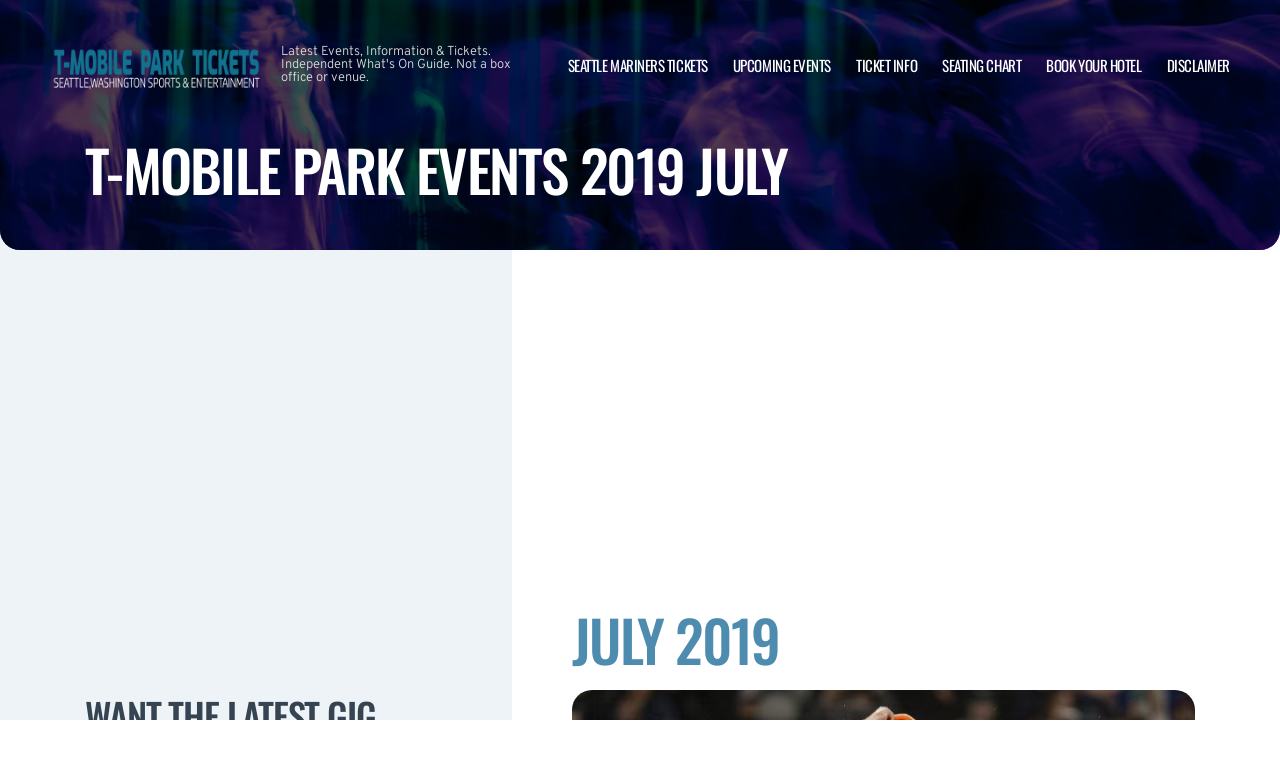

--- FILE ---
content_type: text/html; charset=UTF-8
request_url: https://www.seattlemarinersstadium.com/archive/2019/July/
body_size: 9553
content:

<!doctype html>
<html dir="ltr" lang="en-US">
<head>
	<meta charset="UTF-8">
	<meta name="viewport" content="width=device-width, initial-scale=1">
	
  <link rel="shortcut icon" href="/wp-content/themes/puretonic-yellowball/favicon.ico">

	<title>T-Mobile Park events 2019 July</title>
	<style>img:is([sizes="auto" i], [sizes^="auto," i]) { contain-intrinsic-size: 3000px 1500px }</style>
	
		<!-- All in One SEO 4.8.5 - aioseo.com -->
	<meta name="robots" content="max-image-preview:large" />
	<link rel="canonical" href="https://www.seattlemarinersstadium.com/archive/" />
	<meta name="generator" content="All in One SEO (AIOSEO) 4.8.5" />
		<meta name="twitter:card" content="summary_large_image" />
		<meta name="twitter:title" content="Past Events Archive | T-Mobile Park | Seattle, Washington" />
		<meta name="twitter:image" content="https://www.seattlemarinersstadium.com/wp-content/uploads/2019/07/TMOBILE-LOGO.png" />
		<!-- All in One SEO -->

<link rel='dns-prefetch' href='//cdn.jsdelivr.net' />
<link rel='dns-prefetch' href='//cdnjs.cloudflare.com' />
<link rel='dns-prefetch' href='//ajax.googleapis.com' />
<style id='classic-theme-styles-inline-css'>
/*! This file is auto-generated */
.wp-block-button__link{color:#fff;background-color:#32373c;border-radius:9999px;box-shadow:none;text-decoration:none;padding:calc(.667em + 2px) calc(1.333em + 2px);font-size:1.125em}.wp-block-file__button{background:#32373c;color:#fff;text-decoration:none}
</style>
<link rel='stylesheet' id='puretem-css' href='https://www.seattlemarinersstadium.com/wp-content/plugins/pure-tonic-event-manager/assets/css/puretem.css?ver=6.8.3' media='all' />
<link rel='stylesheet' id='puretonic-yellowball-style-css' href='https://www.seattlemarinersstadium.com/wp-content/themes/puretonic-yellowball/style.css?ver=1.3.10' media='all' />
<link rel='stylesheet' id='puretonic-yellowball-normalize-css' href='https://www.seattlemarinersstadium.com/wp-content/themes/puretonic-yellowball/style-normalize.css?ver=1.3.10' media='all' />
<link rel='stylesheet' id='puretonic-yellowball-main-css' href='https://www.seattlemarinersstadium.com/wp-content/themes/puretonic-yellowball/assets/css/main.css?ver=1.3.10' media='all' />
<link rel='stylesheet' id='puretonic-yellowball-custom-css' href='https://www.seattlemarinersstadium.com/wp-content/themes/puretonic-yellowball/assets/css/custom.css?ver=1.3.10' media='all' />
<link rel='stylesheet' id='aos-css-css' href='https://cdnjs.cloudflare.com/ajax/libs/aos/2.3.4/aos.css?ver=6.8.3' media='all' />
<link rel='stylesheet' id='wp-color-picker-css' href='https://www.seattlemarinersstadium.com/wp-admin/css/color-picker.min.css?ver=6.8.3' media='all' />
<link rel='stylesheet' id='bos-searchbox-css' href='https://www.seattlemarinersstadium.com/wp-content/plugins/bookingcom-official-searchbox/assets/css/bos_searchbox.css?ver=6.8.3' media='all' />
<link rel='stylesheet' id='jquery-ui-css' href='https://www.seattlemarinersstadium.com/wp-content/plugins/bookingcom-official-searchbox/assets/css/jquery-ui.css?ver=6.8.3' media='all' />
<script src="https://www.seattlemarinersstadium.com/wp-includes/js/jquery/jquery.min.js?ver=3.7.1" id="jquery-core-js"></script>
<script src="https://www.seattlemarinersstadium.com/wp-includes/js/jquery/jquery-migrate.min.js?ver=3.4.1" id="jquery-migrate-js"></script>
<link rel="https://api.w.org/" href="https://www.seattlemarinersstadium.com/wp-json/" /><link rel="alternate" title="JSON" type="application/json" href="https://www.seattlemarinersstadium.com/wp-json/wp/v2/pages/1435" /><link rel="EditURI" type="application/rsd+xml" title="RSD" href="https://www.seattlemarinersstadium.com/xmlrpc.php?rsd" />
<meta name="generator" content="WordPress 6.8.3" />
<link rel='shortlink' href='https://www.seattlemarinersstadium.com/?p=1435' />
<link rel="alternate" title="oEmbed (JSON)" type="application/json+oembed" href="https://www.seattlemarinersstadium.com/wp-json/oembed/1.0/embed?url=https%3A%2F%2Fwww.seattlemarinersstadium.com%2Farchive%2F" />
<link rel="alternate" title="oEmbed (XML)" type="text/xml+oembed" href="https://www.seattlemarinersstadium.com/wp-json/oembed/1.0/embed?url=https%3A%2F%2Fwww.seattlemarinersstadium.com%2Farchive%2F&#038;format=xml" />
<meta name="og:sitename" content="T-Mobile Park"><meta name="og:type" content="website"><meta name="author" content="T-Mobile Park">
  <style type="text/css">
    :root {
      --main-color: #4E8CAF;      --secondary-color: #1A2026;    }
    
    /* preload css for pagespeed */
@font-face {
  font-family: 'Overpass';
  font-style: normal;
  font-weight: 100 900;
  font-display: swap;
  src: url(https://fonts.gstatic.com/s/overpass/v13/qFdH35WCmI96Ajtm81GlU9s.woff2) format('woff2');
  unicode-range: U+0000-00FF, U+0131, U+0152-0153, U+02BB-02BC, U+02C6, U+02DA, U+02DC, U+0304, U+0308, U+0329, U+2000-206F, U+2074, U+20AC, U+2122, U+2191, U+2193, U+2212, U+2215, U+FEFF, U+FFFD;
}
@font-face {
  font-family: 'Oswald';
  font-style: normal;
  font-weight: 200 700;
  font-display: swap;
  src: url(https://fonts.gstatic.com/s/oswald/v53/TK3iWkUHHAIjg752GT8G.woff2) format('woff2');
  unicode-range: U+0000-00FF, U+0131, U+0152-0153, U+02BB-02BC, U+02C6, U+02DA, U+02DC, U+0304, U+0308, U+0329, U+2000-206F, U+2074, U+20AC, U+2122, U+2191, U+2193, U+2212, U+2215, U+FEFF, U+FFFD;
}

.home .swiper-slide.homepage-hero-slide {
    margin-right: 25px;
}

@media(max-width:767px){
.single-post .tn_results_container:empty {
    height: 40px;
    margin-bottom: 24px;
}
.single-post .tn_results_container:empty + script + .tn_results_container {
    position: relative;
    margin-top: -64px;
}

.page-id-4803 .hotel-slider.swiper > .swiper-wrapper:not(.swiper-initialized) .card.swiper-slide {
    flex: 0 0 86.568%;
    margin-right: 10px;
}
.home .swiper-slide.homepage-hero-slide {
    margin-right: 10px;
}
}

.home .swiper-pagination.home-hero-pag {
    display: inline-block;
    width: 100%;
    min-height: 16px;
}

.inner-page-hero * {
    opacity: 1 !important;
    animation: none !important;
    transform: none !important;
}

.category .shows-cards {
    opacity: 1 !important;
    animation: none !important;
}

@media(min-width:1100px){
	.postid-4564 section.breadcrumb-block > .site-container {
    padding-top: 59px !important;
}
	.page-id-4803 .hotel-slider.swiper > .swiper-wrapper:not(.swiper-initialized) .card.swiper-slide {
    flex: 0 0 40.271%;
    margin-right: 25px;
}
	
.single-event.postid-4564 section.event-single-hero > .site-container {
        padding-bottom: 129px !important;
    }

.single-event section.event-single-hero > .site-container {
    padding-bottom: 326px !important;
}
}
.adsbygoogle {
    min-height: 280px;
}

.footer-bottom .logo-container img {
    max-width: 225px;
}

@font-face {
  font-family: 'Overpass';
  font-style: italic;
  font-weight: 100 900;
  font-display: swap;
  src: url(https://fonts.gstatic.com/s/overpass/v13/qFdB35WCmI96Ajtm81GgY9nqxw.woff2) format('woff2');
  unicode-range: U+0000-00FF, U+0131, U+0152-0153, U+02BB-02BC, U+02C6, U+02DA, U+02DC, U+0304, U+0308, U+0329, U+2000-206F, U+2074, U+20AC, U+2122, U+2191, U+2193, U+2212, U+2215, U+FEFF, U+FFFD;
}

.page-id-4803 .partner-hotels-slider [data-aos^=fade][data-aos^=fade] {
    opacity: 1 !important;
    visibility: visible;
	animation:none !important;
	transform:none !important;
}


.page-template-page-light-sidebar-php .main-body.inner-container [data-aos^=fade][data-aos^=fade] {
    opacity: 1 !important;
    visibility: visible !important;
    animation: none !important;
    transform: none !important;
}
	  
    
    
  </style>
  
  
            
        <script type="application/ld+json">
            {
            "@context": "http://schema.org",    
            "@type":"EventVenue",
            "name":"T-Mobile Park",
                          "alternateName": ["T-Mobile Park Tickets"],
                          "description": "Latest events and tickets for T-Mobile Park.",
                        "image": "https://www.seattlemarinersstadium.com/wp-content/uploads/2025/01/tmobilepark.webp",
                        "address":{
                    "@type":"PostalAddress",
                    "streetAddress":"1250 1st Ave South",
                    "addressLocality":"Seattle",
                    "addressRegion":"Washington",
                    "postalCode":"98134",
                    "addressCountry":"United States"
                    }            }
        </script>
            
        
            
            
            
            
            
            
            
            
            
  <link rel="stylesheet" href="https://cdnjs.cloudflare.com/ajax/libs/Swiper/9.4.1/swiper-bundle.css" integrity="sha512-Aeqz1zfbRIQHDPsvEobXzaeXDyh8CUqRdvy6QBCQEbxIc/vazrTdpjEufMbxSW61+7a5vIDDuGh8z5IekVG0YA==" crossorigin="anonymous" referrerpolicy="no-referrer" />
  <link rel="preconnect" href="https://fonts.googleapis.com">
  <link rel="preconnect" href="https://fonts.gstatic.com" crossorigin>
  <link href="https://fonts.googleapis.com/css2?family=Oswald:wght@300;400;500;600;700&family=Overpass:ital,wght@0,100;0,200;0,300;0,400;0,500;0,600;0,700;0,800;1,100;1,200;1,300;1,400;1,500;1,600;1,700;1,800&display=swap" rel="stylesheet">
</head>

<body class="wp-singular page-template page-template-page-light-sidebar page-template-page-light-sidebar-php page page-id-1435 wp-custom-logo wp-theme-puretonic-yellowball page-body">

<header class="site-header">
  <div class="site-container">
    <div class="logo-container">
      <a class="logo" href="https://www.seattlemarinersstadium.com/">
        <img src="https://www.seattlemarinersstadium.com/wp-content/uploads/2025/08/TMOBILE-PARK-LOGO.png" alt="T-Mobile Park" width="225" height="75">      </a>

      <p class="after-text" style="max-width: 280px; height: auto; font-size: 13px; line-height: 13px; font-weight: 300; color: #ddd">
        Latest Events, Information &amp; Tickets. Independent What&#039;s On Guide. Not a box office or venue.      </p>
    </div>

    <ul id="menu-mainmenu" class="menu-container"><li id="menu-item-2113" class="menu-item menu-item-type-post_type menu-item-object-post menu-item-2113"><a href="https://www.seattlemarinersstadium.com/seattle-mariners-baseball-tickets/">Seattle Mariners Tickets</a></li>
<li id="menu-item-38" class="menu-item menu-item-type-post_type menu-item-object-page menu-item-38"><a href="https://www.seattlemarinersstadium.com/events/">Upcoming Events</a></li>
<li id="menu-item-36" class="menu-item menu-item-type-post_type menu-item-object-page menu-item-36"><a href="https://www.seattlemarinersstadium.com/ticket-info/">Ticket Info</a></li>
<li id="menu-item-37" class="menu-item menu-item-type-post_type menu-item-object-page menu-item-37"><a href="https://www.seattlemarinersstadium.com/seating-chart/">Seating Chart</a></li>
<li id="menu-item-93" class="menu-item menu-item-type-post_type menu-item-object-page menu-item-93"><a href="https://www.seattlemarinersstadium.com/hotels-near-by/">Book Your Hotel</a></li>
<li id="menu-item-94" class="menu-item menu-item-type-post_type menu-item-object-page menu-item-94"><a href="https://www.seattlemarinersstadium.com/disclaimer/">Disclaimer</a></li>
</ul>
    <div class="burger-icon">
      <span class="line top"></span>
      <svg xmlns="http://www.w3.org/2000/svg" width="15.828" height="15.828" viewBox="0 0 15.828 15.828">
        <g id="Group_6730" data-name="Group 6730" transform="translate(-352.586 -28.586)">
          <line id="Line_7" data-name="Line 7" y1="13" x2="13" transform="translate(354 30)" fill="none" stroke="#fff" stroke-linecap="round" stroke-width="2"/>
          <line id="Line_7-2" data-name="Line 7" x2="13" y2="13" transform="translate(354 30)" fill="none" stroke="#fff" stroke-linecap="round" stroke-width="2"/>
        </g>
      </svg>
      <span class="line bottom"></span>
    </div>
  </div>
</header>
<style>
  .inner-page-hero {
          background-image: url('https://www.seattlemarinersstadium.com/wp-content/themes/puretonic-yellowball/assets/images/info-hero-background.webp');
      }
</style>

<div class="main has-sidebar mob-on-tab">
  <section class="inner-page-hero overflow-hidden">
    <div class="site-container">
      <h1 class="heading h2" data-aos="fade-up">
        T-Mobile Park events 2019 July      </h1>
    </div>
  </section>

  <div class="inner">
    

<div class="sidebar main-sidebar desktop-sidebar hide-sidebar-mobile light-sidebar" style="background-color: #EDF3F7;">
  <section class="main-sidebar">
    <div class="inner-container">
      <div class="bottom-container bottom-container-mobile">

                    
          
                  <div class="bottom-container"><div id="puretem-googleads-sidebar-4" class="widget widget_puretem-googleads-sidebar subtext sidebar-upcoming-events"><script async src="//pagead2.googlesyndication.com/pagead/js/adsbygoogle.js"></script>
<ins class="adsbygoogle" 
     style="display: block; text-align: center;background-color:transparent;" 
     data-ad-layout="in-article" 
     data-ad-format="fluid" 
     data-ad-client="ca-pub-2783012870533657" 
     data-ad-slot="3755537796"></ins>
<script>
     (adsbygoogle = window.adsbygoogle || []).push({});
</script></div></div><div class="bottom-container"><div id="custom_subscribe_widget-3" class="widget widget_custom_subscribe_widget subtext sidebar-upcoming-events"><div class="bottom-container"><div class="form-container"><h3 class="form-heading">WANT THE LATEST GIG ANNOUNCEMENTS?</h3><p class="form-subtext">Sign up for our newsletter and get $5 off your first order! You will also receive a monthly &quot;What&#039;s On Guide&quot; to your email!
</p><form id="email-form" action="https://www.seattlemarinersstadium.com/wp-content/themes/puretonic-yellowball/subscribe.php" class="form" target="_blank">
    
             <div class="form-row">
         <label id="answerlabel" for="answer" class="input-container" style="font-size: .8rem; color: #fff; text-align: right;">
             To prevent spam, please enter the answer:
         </label>
            <input id="answer" name="answer" type="text" required placeholder="1 + 2"
                   style="
    border: solid 1px #fff;
    border-radius: 50px;
    background-color: unset;
    padding: 15px;
    font-size: 14px;
    font-weight: 300;
    color: #fff;
    line-height: 19px;
    width: 70px;
    ">
                        <input id="cid" type="hidden" name="cid" value="3">
     </div>       
         
    
    <div class="form-row" id="newsletter-signup-form">
      <label for="email-field" class="input-container">
        <input id="emailaddr" name="email" type="email" required placeholder="Enter your email address...">
      </label>
          <input type="hidden" name="domain" value="www.seattlemarinersstadium.com">
          <input type="hidden" name="sitename" value="T-Mobile Park">
          <input type="hidden" name="affid" value="">
          
          <button class="btn btn-white" name="subscribe">SUBSCRIBE</button>
    </div>
    <!--
    <div class="form-row">
      <div class="input-container checkbox-container">
        <input id='ts-and-cs' name='ts-and-cs' type="checkbox" required>

        <label for="ts-and-cs" class="">
          I agree to the terms and conditions
        </label>
      </div>
    </div>
    -->
    <p class="disclaimer">By subscribing to this news letter you will receive regular updates from a third party with upcoming concerts and entertainment events.</p>
  </form></div></div></div></div><div class="bottom-container"><div id="puretem-upcoming-events-2" class="widget widget_puretem-upcoming-events subtext sidebar-upcoming-events"><h4 class="heading"><h3 class="events-heading widget-title ">Upcoming Events</h3></h4>
<div class="bottom-container">
  <div class="sidebar-upcoming-events">
          <div class="cards-container">
        
<div class="card" data-aos="fade-left">
  <div class="date-and-title">
    <div class="date">
      <p class="month">Jan</p>
      <p class="day">31</p>
    </div>

    <div class="title-container">
      <h5 class="title">Seattle Mariners Fanfest</h5>
      <p class="subtitle">T-Mobile Park</p>
    </div>
  </div>

  <p class="subtitle desk">T-Mobile Park</p>

  <div class="buttons">
         <a href="/tickets.php?event=7606384" class="btn btn-blue" rel="nofollow">GET TICKET</a>
  </div>
</div>
<div class="card" data-aos="fade-left">
  <div class="date-and-title">
    <div class="date">
      <p class="month">Feb</p>
      <p class="day">01</p>
    </div>

    <div class="title-container">
      <h5 class="title">Seattle Mariners Fanfest</h5>
      <p class="subtitle">T-Mobile Park</p>
    </div>
  </div>

  <p class="subtitle desk">T-Mobile Park</p>

  <div class="buttons">
         <a href="/tickets.php?event=7606385" class="btn btn-blue" rel="nofollow">GET TICKET</a>
  </div>
</div>
<div class="card" data-aos="fade-left">
  <div class="date-and-title">
    <div class="date">
      <p class="month">Mar</p>
      <p class="day">25</p>
    </div>

    <div class="title-container">
      <h5 class="title">2026 Seattle Mariners Season Tickets (Includes Tickets To All Regular Season Home Games)</h5>
      <p class="subtitle">T-Mobile Park</p>
    </div>
  </div>

  <p class="subtitle desk">T-Mobile Park</p>

  <div class="buttons">
         <a href="/tickets.php?event=7276629" class="btn btn-blue" rel="nofollow">GET TICKET</a>
  </div>
</div>
<div class="card" data-aos="fade-left">
  <div class="date-and-title">
    <div class="date">
      <p class="month">Mar</p>
      <p class="day">26</p>
    </div>

    <div class="title-container">
      <h5 class="title">Seattle Mariners vs. Cleveland Guardians - Home Opener</h5>
      <p class="subtitle">T-Mobile Park</p>
    </div>
  </div>

  <p class="subtitle desk">T-Mobile Park</p>

  <div class="buttons">
         <a href="/tickets.php?event=7368326" class="btn btn-blue" rel="nofollow">GET TICKET</a>
  </div>
</div>
<div class="card" data-aos="fade-left">
  <div class="date-and-title">
    <div class="date">
      <p class="month">Mar</p>
      <p class="day">27</p>
    </div>

    <div class="title-container">
      <h5 class="title">Seattle Mariners vs. Cleveland Guardians</h5>
      <p class="subtitle">T-Mobile Park</p>
    </div>
  </div>

  <p class="subtitle desk">T-Mobile Park</p>

  <div class="buttons">
         <a href="/tickets.php?event=7368329" class="btn btn-blue" rel="nofollow">GET TICKET</a>
  </div>
</div>      </div>
      </div>
</div><a href="https://www.seattlemarinersstadium.com/events/" class="view-all-btn btn btn-blue">VIEW ALL EVENTS</a></div></div>        
            <div class="socials-container">
      <h5 class="socials-heading form-heading">
        CONNECT WITH US
      </h5>

      <div class="social-icons">
        
                  <a href="https://www.facebook.com/TMobilePark/" class="icon" target="_blank">
            <svg xmlns="http://www.w3.org/2000/svg" width="21.313" height="21.184" viewBox="0 0 21.313 21.184">
              <path id="facebook_logo" data-name="facebook logo" d="M21.656-8.25A10.654,10.654,0,0,0,11-18.906,10.654,10.654,0,0,0,.344-8.25,10.66,10.66,0,0,0,9.335,2.277V-5.17H6.628V-8.25H9.335V-10.6c0-2.671,1.59-4.146,4.025-4.146a16.4,16.4,0,0,1,2.386.208v2.621H14.4a1.54,1.54,0,0,0-1.736,1.664v2H15.62l-.473,3.08H12.665V2.277A10.66,10.66,0,0,0,21.656-8.25Z" transform="translate(-0.344 18.906)" fill="#4E8CAF"/>
            </svg>
          </a>
        
        
              </div>
    </div>
            
      </div>
    </div>
  </section>
</div>

    <div class="main-body inner-container">
      <div class="subtext">
        <script async src="//pagead2.googlesyndication.com/pagead/js/adsbygoogle.js"></script>
<!-- NewTheme-Responsive-Text -->
<ins class="adsbygoogle"
     style="display:block;background-color:transparent;"
     data-ad-client="ca-pub-2783012870533657"
     data-ad-slot="1489656471"
     data-ad-format="auto"
     data-full-width-responsive="true"></ins>
<script>
(adsbygoogle = window.adsbygoogle || []).push({});
</script>


      <div class="heading-container" data-aos="fade-left">
        <h2 class="heading">
          July          2019        </h2>
      </div>

        
        
        
        <div class="shows-cards" data-aos="fade-in">
        <div class="inner-container">

          
<div class="card">
      
    <img decoding="async" src="/wp-content/uploads/2019/07/event_image-1.jpg" alt="Seattle Mariners vs. Los Angeles Angels of Anaheim" class="image">
  
  <div class="text-container">
  
      
    <div class="date">
    <p class="month">Jul</p>
    <p class="day">19</p>
  </div>   
     
    <div class="title">
      <h5 class="sml-heading">Seattle Mariners vs. Los Angeles Angels of Anaheim</h5>

          </div>

    <a href="/events/seattle-mariners-vs-los-angeles-angels-of-anaheim/" class="btn btn-blue">MORE INFO</a>
  </div>
</div>
<div class="card">
      
    <img decoding="async" src="/wp-content/uploads/2019/07/event_image-3.jpg" alt="Seattle Mariners vs. Los Angeles Angels of Anaheim" class="image">
  
  <div class="text-container">
  
      
    <div class="date">
    <p class="month">Jul</p>
    <p class="day">20</p>
  </div>   
     
    <div class="title">
      <h5 class="sml-heading">Seattle Mariners vs. Los Angeles Angels of Anaheim</h5>

          </div>

    <a href="/events/seattle-mariners-vs-los-angeles-angels-of-anaheim-2/" class="btn btn-blue">MORE INFO</a>
  </div>
</div>
<div class="card">
      
    <img decoding="async" src="/wp-content/uploads/2019/07/event_image-5.jpg" alt="Seattle Mariners vs. Los Angeles Angels of Anaheim" class="image">
  
  <div class="text-container">
  
      
    <div class="date">
    <p class="month">Jul</p>
    <p class="day">21</p>
  </div>   
     
    <div class="title">
      <h5 class="sml-heading">Seattle Mariners vs. Los Angeles Angels of Anaheim</h5>

          </div>

    <a href="/events/seattle-mariners-vs-los-angeles-angels-of-anaheim-3/" class="btn btn-blue">MORE INFO</a>
  </div>
</div>
<div class="card">
      
    <img decoding="async" src="/wp-content/uploads/2019/07/event_image-7.jpg" alt="Seattle Mariners vs. Texas Rangers" class="image">
  
  <div class="text-container">
  
      
    <div class="date">
    <p class="month">Jul</p>
    <p class="day">22</p>
  </div>   
     
    <div class="title">
      <h5 class="sml-heading">Seattle Mariners vs. Texas Rangers</h5>

          </div>

    <a href="/events/seattle-mariners-vs-texas-rangers/" class="btn btn-blue">MORE INFO</a>
  </div>
</div>
<div class="card">
      
    <img decoding="async" src="/wp-content/uploads/2019/07/event_image-9.jpg" alt="Seattle Mariners vs. Texas Rangers" class="image">
  
  <div class="text-container">
  
      
    <div class="date">
    <p class="month">Jul</p>
    <p class="day">23</p>
  </div>   
     
    <div class="title">
      <h5 class="sml-heading">Seattle Mariners vs. Texas Rangers</h5>

          </div>

    <a href="/events/seattle-mariners-vs-texas-rangers-2/" class="btn btn-blue">MORE INFO</a>
  </div>
</div>
<div class="card">
      
    <img decoding="async" src="/wp-content/uploads/2019/07/event_image-11.jpg" alt="Seattle Mariners vs. Texas Rangers" class="image">
  
  <div class="text-container">
  
      
    <div class="date">
    <p class="month">Jul</p>
    <p class="day">24</p>
  </div>   
     
    <div class="title">
      <h5 class="sml-heading">Seattle Mariners vs. Texas Rangers</h5>

          </div>

    <a href="/events/seattle-mariners-vs-texas-rangers-3/" class="btn btn-blue">MORE INFO</a>
  </div>
</div>
<div class="card">
      
    <img decoding="async" src="/wp-content/uploads/2019/07/event_image-13.jpg" alt="Seattle Mariners vs. Detroit Tigers" class="image">
  
  <div class="text-container">
  
      
    <div class="date">
    <p class="month">Jul</p>
    <p class="day">25</p>
  </div>   
     
    <div class="title">
      <h5 class="sml-heading">Seattle Mariners vs. Detroit Tigers</h5>

          </div>

    <a href="/events/seattle-mariners-vs-detroit-tigers/" class="btn btn-blue">MORE INFO</a>
  </div>
</div>
<div class="card">
      
    <img decoding="async" src="/wp-content/uploads/2019/07/event_image-15.jpg" alt="Seattle Mariners vs. Detroit Tigers" class="image">
  
  <div class="text-container">
  
      
    <div class="date">
    <p class="month">Jul</p>
    <p class="day">26</p>
  </div>   
     
    <div class="title">
      <h5 class="sml-heading">Seattle Mariners vs. Detroit Tigers</h5>

          </div>

    <a href="/events/seattle-mariners-vs-detroit-tigers-2/" class="btn btn-blue">MORE INFO</a>
  </div>
</div>
<div class="card">
      
    <img decoding="async" src="/wp-content/uploads/2019/07/event_image-17.jpg" alt="Seattle Mariners vs. Detroit Tigers" class="image">
  
  <div class="text-container">
  
      
    <div class="date">
    <p class="month">Jul</p>
    <p class="day">27</p>
  </div>   
     
    <div class="title">
      <h5 class="sml-heading">Seattle Mariners vs. Detroit Tigers</h5>

          </div>

    <a href="/events/seattle-mariners-vs-detroit-tigers-3/" class="btn btn-blue">MORE INFO</a>
  </div>
</div>
<div class="card">
      
    <img decoding="async" src="/wp-content/uploads/2019/07/event_image-19.jpg" alt="Seattle Mariners vs. Detroit Tigers" class="image">
  
  <div class="text-container">
  
      
    <div class="date">
    <p class="month">Jul</p>
    <p class="day">28</p>
  </div>   
     
    <div class="title">
      <h5 class="sml-heading">Seattle Mariners vs. Detroit Tigers</h5>

          </div>

    <a href="/events/seattle-mariners-vs-detroit-tigers-4/" class="btn btn-blue">MORE INFO</a>
  </div>
</div>        </div>
      </div>



       

<section class="breadcrumb-block single-column-block">
 <div class="site-container" style="padding-top:20px;padding-bottom:40px;width:auto">

        <ul class="breadcrumbs">
            <li><a href="/">T-Mobile Park</a></li>

                                <li>|
            <a href="/archive/">                            T-Mobile Park events 2019 July            </a>                    </li>
                                <li>|
            <a href="/archive/2019">                            2019            </a>                    </li>
                                <li>|
            <span>                            July            </span>                    </li>
            
        </ul>
     
 </div>
</section>
 
  
      </div>
    </div>

    

<div class="sidebar main-sidebar mobile-sidebar hide-sidebar-mobile light-sidebar" style="background-color: #EDF3F7;">
  <section class="main-sidebar">
    <div class="inner-container">
      <div class="bottom-container bottom-container-mobile">

                    
          
                  <div class="bottom-container"><div id="puretem-googleads-sidebar-4" class="widget widget_puretem-googleads-sidebar subtext sidebar-upcoming-events"><script async src="//pagead2.googlesyndication.com/pagead/js/adsbygoogle.js"></script>
<ins class="adsbygoogle" 
     style="display: block; text-align: center;background-color:transparent;" 
     data-ad-layout="in-article" 
     data-ad-format="fluid" 
     data-ad-client="ca-pub-2783012870533657" 
     data-ad-slot="3755537796"></ins>
<script>
     (adsbygoogle = window.adsbygoogle || []).push({});
</script></div></div><div class="bottom-container"><div id="custom_subscribe_widget-3" class="widget widget_custom_subscribe_widget subtext sidebar-upcoming-events"><div class="bottom-container"><div class="form-container"><h3 class="form-heading">WANT THE LATEST GIG ANNOUNCEMENTS?</h3><p class="form-subtext">Sign up for our newsletter and get $5 off your first order! You will also receive a monthly &quot;What&#039;s On Guide&quot; to your email!
</p><form id="email-form" action="https://www.seattlemarinersstadium.com/wp-content/themes/puretonic-yellowball/subscribe.php" class="form" target="_blank">
    
             <div class="form-row">
         <label id="answerlabel" for="answer" class="input-container" style="font-size: .8rem; color: #fff; text-align: right;">
             To prevent spam, please enter the answer:
         </label>
            <input id="answer" name="answer" type="text" required placeholder="1 + 3"
                   style="
    border: solid 1px #fff;
    border-radius: 50px;
    background-color: unset;
    padding: 15px;
    font-size: 14px;
    font-weight: 300;
    color: #fff;
    line-height: 19px;
    width: 70px;
    ">
                        <input id="cid" type="hidden" name="cid" value="4">
     </div>       
         
    
    <div class="form-row" id="newsletter-signup-form">
      <label for="email-field" class="input-container">
        <input id="emailaddr" name="email" type="email" required placeholder="Enter your email address...">
      </label>
          <input type="hidden" name="domain" value="www.seattlemarinersstadium.com">
          <input type="hidden" name="sitename" value="T-Mobile Park">
          <input type="hidden" name="affid" value="">
          
          <button class="btn btn-white" name="subscribe">SUBSCRIBE</button>
    </div>
    <!--
    <div class="form-row">
      <div class="input-container checkbox-container">
        <input id='ts-and-cs' name='ts-and-cs' type="checkbox" required>

        <label for="ts-and-cs" class="">
          I agree to the terms and conditions
        </label>
      </div>
    </div>
    -->
    <p class="disclaimer">By subscribing to this news letter you will receive regular updates from a third party with upcoming concerts and entertainment events.</p>
  </form></div></div></div></div><div class="bottom-container"><div id="puretem-upcoming-events-2" class="widget widget_puretem-upcoming-events subtext sidebar-upcoming-events"><h4 class="heading"><h3 class="events-heading widget-title ">Upcoming Events</h3></h4>
<div class="bottom-container">
  <div class="sidebar-upcoming-events">
          <div class="cards-container">
        
<div class="card" data-aos="fade-left">
  <div class="date-and-title">
    <div class="date">
      <p class="month">Jan</p>
      <p class="day">31</p>
    </div>

    <div class="title-container">
      <h5 class="title">Seattle Mariners Fanfest</h5>
      <p class="subtitle">T-Mobile Park</p>
    </div>
  </div>

  <p class="subtitle desk">T-Mobile Park</p>

  <div class="buttons">
         <a href="/tickets.php?event=7606384" class="btn btn-blue" rel="nofollow">GET TICKET</a>
  </div>
</div>
<div class="card" data-aos="fade-left">
  <div class="date-and-title">
    <div class="date">
      <p class="month">Feb</p>
      <p class="day">01</p>
    </div>

    <div class="title-container">
      <h5 class="title">Seattle Mariners Fanfest</h5>
      <p class="subtitle">T-Mobile Park</p>
    </div>
  </div>

  <p class="subtitle desk">T-Mobile Park</p>

  <div class="buttons">
         <a href="/tickets.php?event=7606385" class="btn btn-blue" rel="nofollow">GET TICKET</a>
  </div>
</div>
<div class="card" data-aos="fade-left">
  <div class="date-and-title">
    <div class="date">
      <p class="month">Mar</p>
      <p class="day">25</p>
    </div>

    <div class="title-container">
      <h5 class="title">2026 Seattle Mariners Season Tickets (Includes Tickets To All Regular Season Home Games)</h5>
      <p class="subtitle">T-Mobile Park</p>
    </div>
  </div>

  <p class="subtitle desk">T-Mobile Park</p>

  <div class="buttons">
         <a href="/tickets.php?event=7276629" class="btn btn-blue" rel="nofollow">GET TICKET</a>
  </div>
</div>
<div class="card" data-aos="fade-left">
  <div class="date-and-title">
    <div class="date">
      <p class="month">Mar</p>
      <p class="day">26</p>
    </div>

    <div class="title-container">
      <h5 class="title">Seattle Mariners vs. Cleveland Guardians - Home Opener</h5>
      <p class="subtitle">T-Mobile Park</p>
    </div>
  </div>

  <p class="subtitle desk">T-Mobile Park</p>

  <div class="buttons">
         <a href="/tickets.php?event=7368326" class="btn btn-blue" rel="nofollow">GET TICKET</a>
  </div>
</div>
<div class="card" data-aos="fade-left">
  <div class="date-and-title">
    <div class="date">
      <p class="month">Mar</p>
      <p class="day">27</p>
    </div>

    <div class="title-container">
      <h5 class="title">Seattle Mariners vs. Cleveland Guardians</h5>
      <p class="subtitle">T-Mobile Park</p>
    </div>
  </div>

  <p class="subtitle desk">T-Mobile Park</p>

  <div class="buttons">
         <a href="/tickets.php?event=7368329" class="btn btn-blue" rel="nofollow">GET TICKET</a>
  </div>
</div>      </div>
      </div>
</div><a href="https://www.seattlemarinersstadium.com/events/" class="view-all-btn btn btn-blue">VIEW ALL EVENTS</a></div></div>        
            <div class="socials-container">
      <h5 class="socials-heading form-heading">
        CONNECT WITH US
      </h5>

      <div class="social-icons">
        
                  <a href="https://www.facebook.com/TMobilePark/" class="icon" target="_blank">
            <svg xmlns="http://www.w3.org/2000/svg" width="21.313" height="21.184" viewBox="0 0 21.313 21.184">
              <path id="facebook_logo" data-name="facebook logo" d="M21.656-8.25A10.654,10.654,0,0,0,11-18.906,10.654,10.654,0,0,0,.344-8.25,10.66,10.66,0,0,0,9.335,2.277V-5.17H6.628V-8.25H9.335V-10.6c0-2.671,1.59-4.146,4.025-4.146a16.4,16.4,0,0,1,2.386.208v2.621H14.4a1.54,1.54,0,0,0-1.736,1.664v2H15.62l-.473,3.08H12.665V2.277A10.66,10.66,0,0,0,21.656-8.25Z" transform="translate(-0.344 18.906)" fill="#4E8CAF"/>
            </svg>
          </a>
        
        
              </div>
    </div>
            
      </div>
    </div>
  </section>
</div>
  </div>
</div>


</div>


<footer class="site-footer">
  <div class="footer-contact-banner" data-aos="slide-up" style="background-image: url('https://www.seattlemarinersstadium.com/wp-content/themes/puretonic-yellowball/assets/images/footer-cta-banner-bg.webp');">
    <div class="site-container">
      <h2 class="large-heading">Want the latest gig announcements?</h2>
      <div class="form-container" id="email-box-content">
          <p class="form-heading" style="color:#fff">Sign up for our newsletter and get $5 off your first order! You will also receive a monthly "What's On Guide" to your email!</p>
    
        <form id="email-form" action="https://www.seattlemarinersstadium.com/wp-content/themes/puretonic-yellowball/subscribe.php" class="form" target="_blank">
    
             <div class="form-row">
         <label id="answerlabel" for="answer" class="input-container" style="font-size: .8rem; color: #fff; text-align: right;">
             To prevent spam, please enter the answer:
         </label>
            <input id="answer" name="answer" type="text" required placeholder="7 + 6"
                   style="
    border: solid 1px #fff;
    border-radius: 50px;
    background-color: unset;
    padding: 15px;
    font-size: 14px;
    font-weight: 300;
    color: #fff;
    line-height: 19px;
    width: 70px;
    ">
                        <input id="cid" type="hidden" name="cid" value="13">
     </div>       
         
    
    <div class="form-row" id="newsletter-signup-form">
      <label for="email-field" class="input-container">
        <input id="emailaddr" name="email" type="email" required placeholder="Enter your email address...">
      </label>
          <input type="hidden" name="domain" value="www.seattlemarinersstadium.com">
          <input type="hidden" name="sitename" value="T-Mobile Park">
          <input type="hidden" name="affid" value="">
          
          <button class="btn btn-white" name="subscribe">SUBSCRIBE</button>
    </div>
    <!--
    <div class="form-row">
      <div class="input-container checkbox-container">
        <input id='ts-and-cs' name='ts-and-cs' type="checkbox" required>

        <label for="ts-and-cs" class="">
          I agree to the terms and conditions
        </label>
      </div>
    </div>
    -->
    <p class="disclaimer">By subscribing to this news letter you will receive regular updates from a third party with upcoming concerts and entertainment events.</p>
  </form>      </div>
    </div>
  </div>
    
    
  <div class="footer-contact-banner footer-app-banner" data-aos="slide-up" style="background-image: url('https://www.seattlemarinersstadium.com/wp-content/themes/puretonic-yellowball/assets/images/app-banner-color.webp');border-radius:0">
    <div class="site-container">
        <div class="large-heading app-title">
            <h2>DOWNLOAD THE APP</h2>           
            <h3>Receive 5% Off All Tickets</h3>
            
            <p class="app-info">
                Download and use the mobile app to automatically receive 5% off all ticket purchases.<br>
                Available on Android and iPhone devices.
           </p>
            
             <p class="app-buttons">
              <a href="https://play.google.com/store/apps/details?id=app.ticketsqueeze.android" target="_blank"><img src="https://www.seattlemarinersstadium.com/wp-content/themes/puretonic-yellowball/assets/images/app-store-google.webp" alt="download from googleplay store" class="app-button-google"/></a>
              <a href="https://apps.apple.com/us/app/ticket-squeeze/id6744442357" target="_blank"><img src="https://www.seattlemarinersstadium.com/wp-content/themes/puretonic-yellowball/assets/images/app-store-apple.webp" alt="download from apple app store" class="app-button-apple"/></a>
          </p>
        </div>
      
      <div class="form-container" id="email-box-content">
          <img src="https://www.seattlemarinersstadium.com/wp-content/themes/puretonic-yellowball/assets/images/app.webp" alt="ticket squeeze app"/>
      </div>
        
    </div>
  </div>
    

  <div class="main-footer">
    <div class="site-container">
              <div class="top-container">
          <div class="footer-heading">			<div class="textwidget">Independent guide linking to ticket resale marketplace.</div>
		</div>
        </div>
      
              <div class="footer-menus">
          <div id="nav_menu-2" class="col widget widget_nav_menu"><div class="menu-items"><h6 class="col-heading">INFO</h6><div class="menu-info-container"><ul id="menu-info" class="menu"><li id="menu-item-2040" class="menu-item menu-item-type-post_type menu-item-object-page menu-item-2040"><a href="https://www.seattlemarinersstadium.com/announcements/">Announcements</a></li>
<li id="menu-item-2041" class="menu-item menu-item-type-post_type menu-item-object-page menu-item-2041"><a href="https://www.seattlemarinersstadium.com/hotels-near-by/">Hotels Nearby</a></li>
<li id="menu-item-2085" class="menu-item menu-item-type-post_type menu-item-object-page menu-item-2085"><a href="https://www.seattlemarinersstadium.com/contact/">Contact</a></li>
</ul></div></div></div><div id="nav_menu-3" class="col widget widget_nav_menu"><div class="menu-items"><h6 class="col-heading">VENUE</h6><div class="menu-venue-container"><ul id="menu-venue" class="menu"><li id="menu-item-2086" class="menu-item menu-item-type-post_type menu-item-object-page menu-item-2086"><a href="https://www.seattlemarinersstadium.com/information/">Information</a></li>
<li id="menu-item-2046" class="menu-item menu-item-type-post_type menu-item-object-page menu-item-2046"><a href="https://www.seattlemarinersstadium.com/rules/">Rules</a></li>
<li id="menu-item-2045" class="menu-item menu-item-type-post_type menu-item-object-page menu-item-2045"><a href="https://www.seattlemarinersstadium.com/parking/">Parking</a></li>
<li id="menu-item-2044" class="menu-item menu-item-type-post_type menu-item-object-page menu-item-2044"><a href="https://www.seattlemarinersstadium.com/address/">Address</a></li>
</ul></div></div></div><div id="nav_menu-4" class="col widget widget_nav_menu"><div class="menu-items"><h6 class="col-heading">EVENTS</h6><div class="menu-events-container"><ul id="menu-events" class="menu"><li id="menu-item-2048" class="menu-item menu-item-type-taxonomy menu-item-object-category menu-item-2048"><a href="https://www.seattlemarinersstadium.com/category/sports/baseball/">Baseball</a></li>
<li id="menu-item-2049" class="menu-item menu-item-type-taxonomy menu-item-object-category menu-item-2049"><a href="https://www.seattlemarinersstadium.com/category/sports/season-tickets/">Season Tickets</a></li>
<li id="menu-item-2114" class="menu-item menu-item-type-taxonomy menu-item-object-category menu-item-2114"><a href="https://www.seattlemarinersstadium.com/category/concerts/">Concerts</a></li>
</ul></div></div></div><div id="puretem-address-sidebar-2" class="col widget widget_puretem-address-sidebar"><div class="menu-items"><h6 class="col-heading"><h6 class="col-heading">ADDRESS</h6></h6>             <p class="address">T-Mobile Park,
                1250 1st Ave South,
                Seattle,
                Washington 98134,
                United States</p>
                             <a class="tel-link" href="tel:(206) 346-4000">(206) 346-4000</a>
                             </div></div>        </div>
      
      <div class="footer-bottom">
        <a class="logo-container" href="https://www.seattlemarinersstadium.com/">
          <img src="https://www.seattlemarinersstadium.com/wp-content/uploads/2025/08/TMOBILE-PARK-LOGO.png" alt="T-Mobile Park">        </a>

        <div class="right-container">
                      <div class="social-icons">
              
                              <a href="https://www.facebook.com/TMobilePark/" class="icon" target="_blank">
                  <svg xmlns="http://www.w3.org/2000/svg" width="21.313" height="21.184" viewBox="0 0 21.313 21.184">
                    <path id="facebook page" data-name="facebook page" d="M21.656-8.25A10.654,10.654,0,0,0,11-18.906,10.654,10.654,0,0,0,.344-8.25,10.66,10.66,0,0,0,9.335,2.277V-5.17H6.628V-8.25H9.335V-10.6c0-2.671,1.59-4.146,4.025-4.146a16.4,16.4,0,0,1,2.386.208v2.621H14.4a1.54,1.54,0,0,0-1.736,1.664v2H15.62l-.473,3.08H12.665V2.277A10.66,10.66,0,0,0,21.656-8.25Z" transform="translate(-0.344 18.906)" fill="#fff"/>
                  </svg>
                </a>
              
              
                          </div>
          
          <ul id="menu-footerlegal" class="policies-menu"><li id="menu-item-47" class="menu-item menu-item-type-post_type menu-item-object-page menu-item-privacy-policy menu-item-47"><a rel="privacy-policy" href="https://www.seattlemarinersstadium.com/privacy-policy/">Privacy Policy</a></li>
<li id="menu-item-48" class="menu-item menu-item-type-post_type menu-item-object-page menu-item-48"><a href="https://www.seattlemarinersstadium.com/disclaimer/">Disclaimer</a></li>
</ul>        </div>
      </div>
    </div>
  </div>
</footer>

<script type="speculationrules">
{"prefetch":[{"source":"document","where":{"and":[{"href_matches":"\/*"},{"not":{"href_matches":["\/wp-*.php","\/wp-admin\/*","\/wp-content\/uploads\/*","\/wp-content\/*","\/wp-content\/plugins\/*","\/wp-content\/themes\/puretonic-yellowball\/*","\/*\\?(.+)"]}},{"not":{"selector_matches":"a[rel~=\"nofollow\"]"}},{"not":{"selector_matches":".no-prefetch, .no-prefetch a"}}]},"eagerness":"conservative"}]}
</script>
<script src="https://cdn.jsdelivr.net/npm/aos@2.3.4/dist/aos.js?ver=2.3.4" id="aos-js"></script>
<script src="https://www.seattlemarinersstadium.com/wp-content/themes/puretonic-yellowball/assets/js/gsap.min.js?ver=3.9.2" id="gsap-js"></script>
<script src="https://www.seattlemarinersstadium.com/wp-content/themes/puretonic-yellowball/assets/js/ScrollTrigger.min.js?ver=3.9.2" id="scroll-trigger-js"></script>
<script src="https://www.seattlemarinersstadium.com/wp-content/themes/puretonic-yellowball/assets/js/SplitText.min.js?ver=3.9.2" id="split-text-js"></script>
<script src="https://www.seattlemarinersstadium.com/wp-content/themes/puretonic-yellowball/assets/js/perfect-scrollbar.min.js?ver=3.9.2" id="perfect-scrollbar-js"></script>
<script src="https://cdnjs.cloudflare.com/ajax/libs/Swiper/9.4.1/swiper-bundle.min.js?ver=9.4.1" id="swiper-js"></script>
<script src="https://www.seattlemarinersstadium.com/wp-includes/js/dist/vendor/moment.min.js?ver=2.30.1" id="moment-js"></script>
<script id="moment-js-after">
moment.updateLocale( 'en_US', {"months":["January","February","March","April","May","June","July","August","September","October","November","December"],"monthsShort":["Jan","Feb","Mar","Apr","May","Jun","Jul","Aug","Sep","Oct","Nov","Dec"],"weekdays":["Sunday","Monday","Tuesday","Wednesday","Thursday","Friday","Saturday"],"weekdaysShort":["Sun","Mon","Tue","Wed","Thu","Fri","Sat"],"week":{"dow":1},"longDateFormat":{"LT":"g:i a","LTS":null,"L":null,"LL":"F j, Y","LLL":"F j, Y g:i a","LLLL":null}} );
</script>
<script src="https://www.seattlemarinersstadium.com/wp-content/themes/puretonic-yellowball/assets/js/data-picker.js?ver=1.3.10" id="puretonic-yellowball-data-picker-js"></script>
<script src="//ajax.googleapis.com/ajax/libs/jqueryui/1.10.3/jquery-ui.min.js?ver=1.10.3" id="jquery-ui-js"></script>
<script src="https://www.seattlemarinersstadium.com/wp-content/themes/puretonic-yellowball/assets/js/app.js?ver=1.3.10" id="puretonic-yellowball-app-js"></script>
<script src="https://www.seattlemarinersstadium.com/wp-content/themes/puretonic-yellowball/assets/js/newsletter.js?ver=1.3.10" id="puretonic-newsletter-js"></script>
<script src="https://www.seattlemarinersstadium.com/wp-content/plugins/bookingcom-official-searchbox/assets/js/bos_main.js?ver=6.8.3" id="bos-main-js"></script>
<script id="bos-date-js-extra">
var objectL10n = {"destinationErrorMsg":"Sorry, we need at least part of the name to start searching.","tooManyDays":"Your check-out date is more than 30 nights after your check-in date. Bookings can only be made for a maximum period of 30 nights. Please enter alternative dates and try again.","dateInThePast":"Your check-in date is in the past. Please check your dates and try again.","cObeforeCI":"Please check your dates, the check-out date appears to be earlier than the check-in date.","calendar_nextMonth":"Next month","calendar_open":"Open calendar and pick a date","calendar_prevMonth":"Prev month","calendar_closeCalendar":"Close calendar","january":"January","february":"February","march":"March","april":"April","may":"May","june":"June","july":"July","august":"August","september":"September","october":"October","november":"November","december":"December","mo":"Mo","tu":"Tu","we":"We","th":"Th","fr":"Fr","sa":"Sa","su":"Su","updating":"Updating...","close":"Close","placeholder":"e.g. city, region, district or specific hotel","language":"en_US","aid":"382821","dest_type":"select","calendar":"0","flexible_dates":"0","logodim":"blue_150x25","logopos":"left","buttonpos":"right","selected_datecolor":"#0071c2","bgcolor":"","dest_bgcolor":"#FFFFFF","dest_textcolor":"#003580","headline_textsize":"19","headline_textcolor":"#003580","textcolor":"#003580","flexdate_textcolor":"#003580","date_textcolor":"#003580","date_bgcolor":"#FFFFFF","submit_bgcolor":"#0896FF","submit_bordercolor":"#0896FF","submit_textcolor":"#FFFFFF","calendar_selected_bgcolor":"#0071c2","calendar_selected_textcolor":"#FFFFFF","calendar_daynames_color":"#003580","aid_starts_with_four":"Affiliate ID is different from partner ID: should start with a 1, 3, 8 or 9. Please change it.","images_js_path":"https:\/\/www.seattlemarinersstadium.com\/wp-content\/plugins\/bookingcom-official-searchbox\/assets\/images"};
</script>
<script src="https://www.seattlemarinersstadium.com/wp-content/plugins/bookingcom-official-searchbox/assets/js/bos_date.js?ver=6.8.3" id="bos-date-js"></script>
<script src="https://www.seattlemarinersstadium.com/wp-content/plugins/bookingcom-official-searchbox/assets/js/moment-with-locales.min.js?ver=6.8.3" id="bos-moment-js"></script>
<script src="https://www.seattlemarinersstadium.com/wp-includes/js/jquery/ui/core.min.js?ver=1.13.3" id="jquery-ui-core-js"></script>
<script src="https://www.seattlemarinersstadium.com/wp-includes/js/jquery/ui/datepicker.min.js?ver=1.13.3" id="jquery-ui-datepicker-js"></script>
<script id="jquery-ui-datepicker-js-after">
jQuery(function(jQuery){jQuery.datepicker.setDefaults({"closeText":"Close","currentText":"Today","monthNames":["January","February","March","April","May","June","July","August","September","October","November","December"],"monthNamesShort":["Jan","Feb","Mar","Apr","May","Jun","Jul","Aug","Sep","Oct","Nov","Dec"],"nextText":"Next","prevText":"Previous","dayNames":["Sunday","Monday","Tuesday","Wednesday","Thursday","Friday","Saturday"],"dayNamesShort":["Sun","Mon","Tue","Wed","Thu","Fri","Sat"],"dayNamesMin":["S","M","T","W","T","F","S"],"dateFormat":"MM d, yy","firstDay":1,"isRTL":false});});
</script>


<script defer src="https://static.cloudflareinsights.com/beacon.min.js/vcd15cbe7772f49c399c6a5babf22c1241717689176015" integrity="sha512-ZpsOmlRQV6y907TI0dKBHq9Md29nnaEIPlkf84rnaERnq6zvWvPUqr2ft8M1aS28oN72PdrCzSjY4U6VaAw1EQ==" data-cf-beacon='{"version":"2024.11.0","token":"2e437c325afa4630b0b7fd2dae13ad89","r":1,"server_timing":{"name":{"cfCacheStatus":true,"cfEdge":true,"cfExtPri":true,"cfL4":true,"cfOrigin":true,"cfSpeedBrain":true},"location_startswith":null}}' crossorigin="anonymous"></script>
</body>
</html>

--- FILE ---
content_type: text/html; charset=utf-8
request_url: https://www.google.com/recaptcha/api2/aframe
body_size: 268
content:
<!DOCTYPE HTML><html><head><meta http-equiv="content-type" content="text/html; charset=UTF-8"></head><body><script nonce="ap-vIHrOejkzNQRzHK48Ig">/** Anti-fraud and anti-abuse applications only. See google.com/recaptcha */ try{var clients={'sodar':'https://pagead2.googlesyndication.com/pagead/sodar?'};window.addEventListener("message",function(a){try{if(a.source===window.parent){var b=JSON.parse(a.data);var c=clients[b['id']];if(c){var d=document.createElement('img');d.src=c+b['params']+'&rc='+(localStorage.getItem("rc::a")?sessionStorage.getItem("rc::b"):"");window.document.body.appendChild(d);sessionStorage.setItem("rc::e",parseInt(sessionStorage.getItem("rc::e")||0)+1);localStorage.setItem("rc::h",'1768935152026');}}}catch(b){}});window.parent.postMessage("_grecaptcha_ready", "*");}catch(b){}</script></body></html>